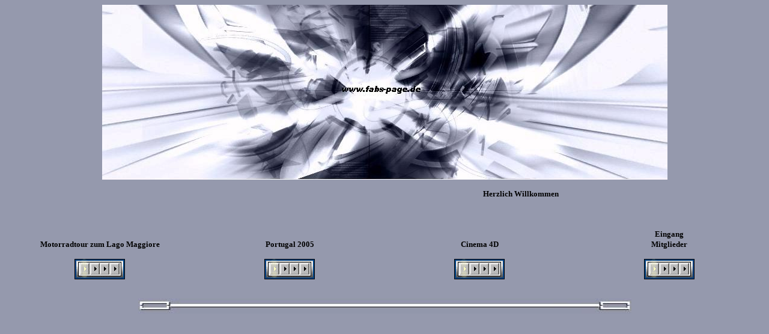

--- FILE ---
content_type: text/html
request_url: http://fabs-page.de/
body_size: 939
content:
<html>

<head>
<meta http-equiv="Content-Type"
content="text/html; charset=iso-8859-1">
<meta name="GENERATOR" content="Microsoft FrontPage 5.0">
<title>www.fabs-page.de</title>
<bgsound src="motorrad.mp3" autostart="true">
<bgsound src="motorrad.mp3" autostart="true">
<bgsound src="Prodigy - Firestarter.mp3" loop="infinite" autostart="true">

</head>

<body bgcolor="#9599AD">

<p align="center">

<b><font face="Verdana" size="2">

<img border="0" src="top.jpg" width="941" height="291"></font></b></p>


<p align="center">

<b><font face="Verdana" size="2">

<marquee behavior="alternate" scrollamount="5" scrolldelay="95" width="910">Herzlich Willkommen</marquee></font></b></p>
<p align="center">&nbsp;</p>
<table border="0" cellpadding="0" cellspacing="0" style="border-collapse: collapse" bordercolor="#111111" width="100%" id="AutoNumber3">
  <tr>
    <td width="25%">
    <p align="center">&nbsp;</td>
    <td width="25%">
    &nbsp;</td>
    <td width="25%">
    <p align="center">&nbsp;</td>
    <td width="25%">
    <p align="center"><b>
      <font size="2" face="Verdana">Eingang</font></b></td>
  </tr>
  <tr>
    <td width="25%">
    <p align="center"><b>
<font face="Verdana" size="2">
    Motorradtour zum Lago Maggiore</font></b></td>
    <td width="25%">
    <p align="center"><b>
<font face="Verdana" size="2">
    Portugal 2005</font></b></td>
    <td width="25%">
    <p align="center"><b>
<font face="Verdana" size="2">
    Cinema 4D</font></b></td>
    <td width="25%">
    <p align="center"><b>
      <font size="2" face="Verdana">Mitglieder</font></b></td>
  </tr>
  <tr>
    <td width="25%">
    <p align="center">
    <font face="Verdana" size="2">
    <br>
    </font>
    <b><font face="Verdana" size="2">
    <a target="_blank" href="http://www.fabs-page.de/tour.htm">
    <img border="0" src="2201538.gif" width="84" height="34"></a></font></b></td>
    <td width="25%">
    <p align="center"><font face="Verdana" size="2"><br>
    </font>
    <b><font face="Verdana" size="2">
    <a target="_blank" href="http://www.fabs-page.de/fotos.htm">
    <img border="0" src="2201538.gif" width="84" height="34"></a></font></b></td>
    <td width="25%">
    <p align="center">
    <font face="Verdana" size="2">
    <br>
    </font>
    <b><font face="Verdana" size="2">
    <a target="_blank" href="http://www.fabs-page.de/referenzen/c4d.htm">
    <img border="0" src="2201538.gif" width="84" height="34"></a></font></b></td>
    <td width="25%">
    <p align="center"><font face="Verdana" size="2"><br>
    </font>
    <b><font face="Verdana" size="2">
    <a target="blank" href="images/fotos2.htm">
    <img border="0" src="2201538.gif" width="84" height="34"></a></font></b></td>
  </tr>
</table>
<p align="center"><b><font face="Verdana" size="2"><br>
<img border="0" src="bottom.jpg" width="821" height="25"></font></b></p>
<p align="center">
<b><font face="Verdana" size="2">&nbsp;<script language="Javascript" src="http://www.counteruniverse.de/c.php?id=508453&vid=295478"></script>
<noscript>
<a href="http://www.counteruniverse.de" target="_blank"><img src="http://www.counteruniverse.de/p.php?id=508453&vid=295478" alt="kostenloser Counter"></a></noscript>
</font></b></p>
</body>
</html>